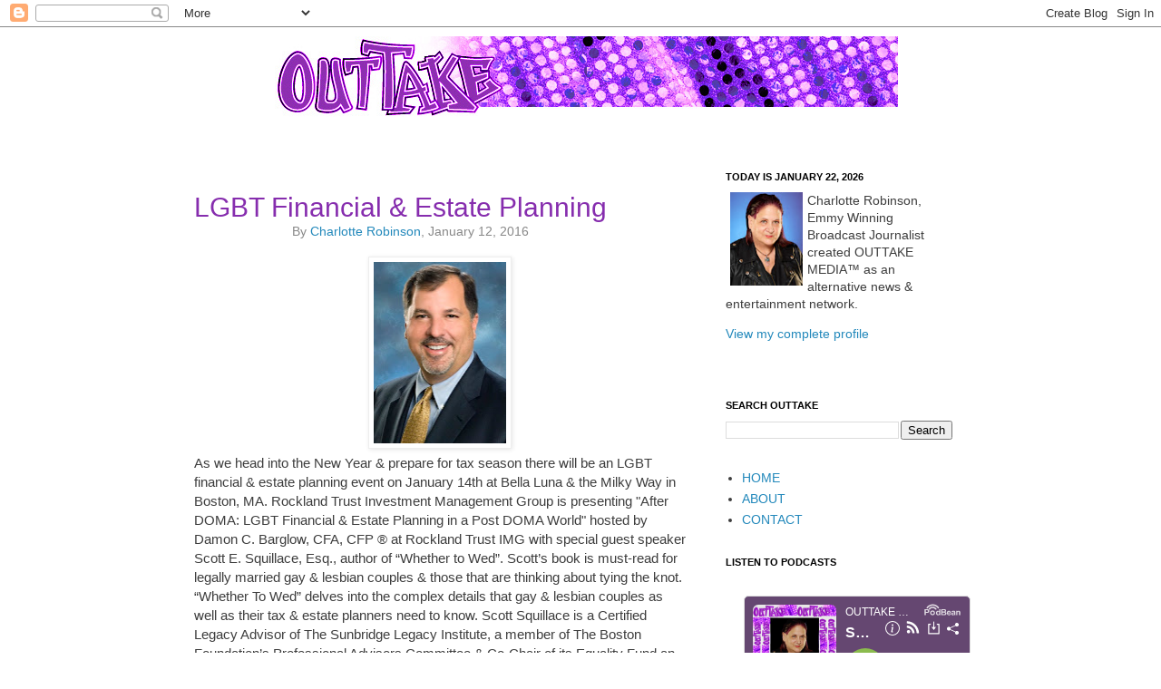

--- FILE ---
content_type: text/html; charset=utf-8
request_url: https://www.google.com/recaptcha/api2/aframe
body_size: 266
content:
<!DOCTYPE HTML><html><head><meta http-equiv="content-type" content="text/html; charset=UTF-8"></head><body><script nonce="JeN5GSNoeXxsRybni1WL2g">/** Anti-fraud and anti-abuse applications only. See google.com/recaptcha */ try{var clients={'sodar':'https://pagead2.googlesyndication.com/pagead/sodar?'};window.addEventListener("message",function(a){try{if(a.source===window.parent){var b=JSON.parse(a.data);var c=clients[b['id']];if(c){var d=document.createElement('img');d.src=c+b['params']+'&rc='+(localStorage.getItem("rc::a")?sessionStorage.getItem("rc::b"):"");window.document.body.appendChild(d);sessionStorage.setItem("rc::e",parseInt(sessionStorage.getItem("rc::e")||0)+1);localStorage.setItem("rc::h",'1769109853943');}}}catch(b){}});window.parent.postMessage("_grecaptcha_ready", "*");}catch(b){}</script></body></html>